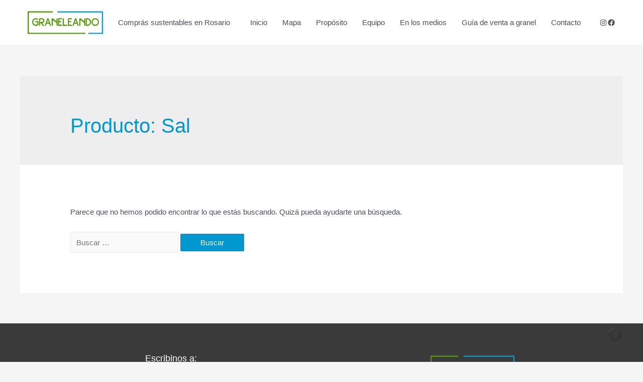

--- FILE ---
content_type: text/css;charset=UTF-8
request_url: https://www.graneleando.com/wp-content/plugins/scrollto-top/css/scrollto-top-css.php?ver=6.6.4
body_size: 177
content:
.stt-top { /* One of these will hide it without using display:none =P */
   display:block;
   text-indent:-9999em;
   font-size:0;
   line-height:0;
   height:0;
   visibility:hidden;
}
.stt-gototop {
   position:fixed;
   z-index:5000;
   bottom:40px;
   right:40px;
   background:url("https://www.graneleando.com/wp-content/stt-images/dwieeb_arrow_darker.png") no-repeat top left;
   text-indent:-9999em;
   width:30px;
   height:30px;
   }
.stt-gototop:hover,
.stt-gototop:active,
.stt-gototop:focus {
   outline:0;
}